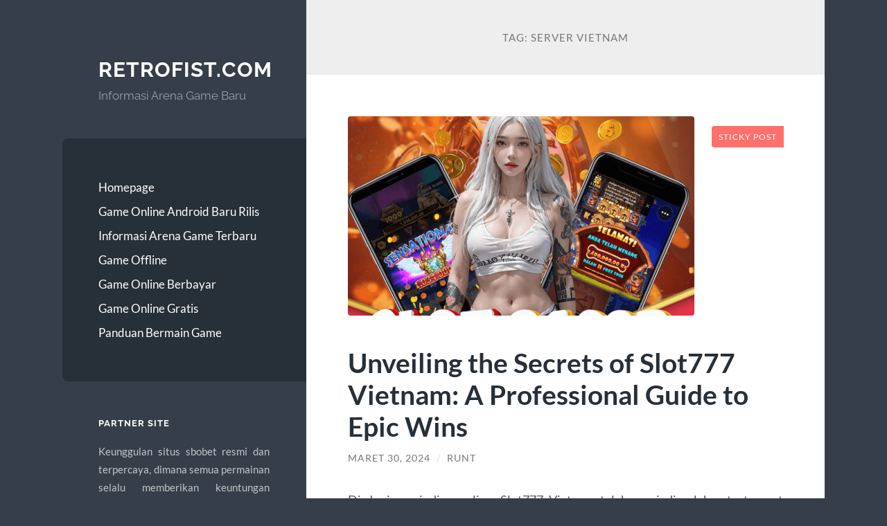

--- FILE ---
content_type: text/html; charset=UTF-8
request_url: https://www.retrofist.com/tag/server-vietnam/
body_size: 9046
content:
<!DOCTYPE html>

<html lang="id">

	<head>

		<meta charset="UTF-8">
		<meta name="viewport" content="width=device-width, initial-scale=1.0" >

		<link rel="profile" href="https://gmpg.org/xfn/11">

		<meta name='robots' content='noindex, follow' />
	<style>img:is([sizes="auto" i], [sizes^="auto," i]) { contain-intrinsic-size: 3000px 1500px }</style>
	
	<!-- This site is optimized with the Yoast SEO plugin v26.5 - https://yoast.com/wordpress/plugins/seo/ -->
	<title>Server Vietnam</title>
	<meta property="og:locale" content="id_ID" />
	<meta property="og:type" content="article" />
	<meta property="og:title" content="Server Vietnam" />
	<meta property="og:url" content="https://www.retrofist.com/tag/server-vietnam/" />
	<meta property="og:site_name" content="Retrofist.com" />
	<meta name="twitter:card" content="summary_large_image" />
	<script type="application/ld+json" class="yoast-schema-graph">{"@context":"https://schema.org","@graph":[{"@type":"CollectionPage","@id":"https://www.retrofist.com/tag/server-vietnam/","url":"https://www.retrofist.com/tag/server-vietnam/","name":"Server Vietnam","isPartOf":{"@id":"https://www.retrofist.com/#website"},"primaryImageOfPage":{"@id":"https://www.retrofist.com/tag/server-vietnam/#primaryimage"},"image":{"@id":"https://www.retrofist.com/tag/server-vietnam/#primaryimage"},"thumbnailUrl":"https://www.retrofist.com/wp-content/uploads/2024/03/layer-gacor-01.png","inLanguage":"id"},{"@type":"ImageObject","inLanguage":"id","@id":"https://www.retrofist.com/tag/server-vietnam/#primaryimage","url":"https://www.retrofist.com/wp-content/uploads/2024/03/layer-gacor-01.png","contentUrl":"https://www.retrofist.com/wp-content/uploads/2024/03/layer-gacor-01.png","width":500,"height":500},{"@type":"WebSite","@id":"https://www.retrofist.com/#website","url":"https://www.retrofist.com/","name":"Retrofist.com","description":"Informasi Arena Game Baru","potentialAction":[{"@type":"SearchAction","target":{"@type":"EntryPoint","urlTemplate":"https://www.retrofist.com/?s={search_term_string}"},"query-input":{"@type":"PropertyValueSpecification","valueRequired":true,"valueName":"search_term_string"}}],"inLanguage":"id"}]}</script>
	<!-- / Yoast SEO plugin. -->


<link rel="alternate" type="application/rss+xml" title="Retrofist.com &raquo; Feed" href="https://www.retrofist.com/feed/" />
<link rel="alternate" type="application/rss+xml" title="Retrofist.com &raquo; Umpan Komentar" href="https://www.retrofist.com/comments/feed/" />
<link rel="alternate" type="application/rss+xml" title="Retrofist.com &raquo; Server Vietnam Umpan Tag" href="https://www.retrofist.com/tag/server-vietnam/feed/" />
<script type="text/javascript">
/* <![CDATA[ */
window._wpemojiSettings = {"baseUrl":"https:\/\/s.w.org\/images\/core\/emoji\/16.0.1\/72x72\/","ext":".png","svgUrl":"https:\/\/s.w.org\/images\/core\/emoji\/16.0.1\/svg\/","svgExt":".svg","source":{"concatemoji":"https:\/\/www.retrofist.com\/wp-includes\/js\/wp-emoji-release.min.js?ver=6.8.3"}};
/*! This file is auto-generated */
!function(s,n){var o,i,e;function c(e){try{var t={supportTests:e,timestamp:(new Date).valueOf()};sessionStorage.setItem(o,JSON.stringify(t))}catch(e){}}function p(e,t,n){e.clearRect(0,0,e.canvas.width,e.canvas.height),e.fillText(t,0,0);var t=new Uint32Array(e.getImageData(0,0,e.canvas.width,e.canvas.height).data),a=(e.clearRect(0,0,e.canvas.width,e.canvas.height),e.fillText(n,0,0),new Uint32Array(e.getImageData(0,0,e.canvas.width,e.canvas.height).data));return t.every(function(e,t){return e===a[t]})}function u(e,t){e.clearRect(0,0,e.canvas.width,e.canvas.height),e.fillText(t,0,0);for(var n=e.getImageData(16,16,1,1),a=0;a<n.data.length;a++)if(0!==n.data[a])return!1;return!0}function f(e,t,n,a){switch(t){case"flag":return n(e,"\ud83c\udff3\ufe0f\u200d\u26a7\ufe0f","\ud83c\udff3\ufe0f\u200b\u26a7\ufe0f")?!1:!n(e,"\ud83c\udde8\ud83c\uddf6","\ud83c\udde8\u200b\ud83c\uddf6")&&!n(e,"\ud83c\udff4\udb40\udc67\udb40\udc62\udb40\udc65\udb40\udc6e\udb40\udc67\udb40\udc7f","\ud83c\udff4\u200b\udb40\udc67\u200b\udb40\udc62\u200b\udb40\udc65\u200b\udb40\udc6e\u200b\udb40\udc67\u200b\udb40\udc7f");case"emoji":return!a(e,"\ud83e\udedf")}return!1}function g(e,t,n,a){var r="undefined"!=typeof WorkerGlobalScope&&self instanceof WorkerGlobalScope?new OffscreenCanvas(300,150):s.createElement("canvas"),o=r.getContext("2d",{willReadFrequently:!0}),i=(o.textBaseline="top",o.font="600 32px Arial",{});return e.forEach(function(e){i[e]=t(o,e,n,a)}),i}function t(e){var t=s.createElement("script");t.src=e,t.defer=!0,s.head.appendChild(t)}"undefined"!=typeof Promise&&(o="wpEmojiSettingsSupports",i=["flag","emoji"],n.supports={everything:!0,everythingExceptFlag:!0},e=new Promise(function(e){s.addEventListener("DOMContentLoaded",e,{once:!0})}),new Promise(function(t){var n=function(){try{var e=JSON.parse(sessionStorage.getItem(o));if("object"==typeof e&&"number"==typeof e.timestamp&&(new Date).valueOf()<e.timestamp+604800&&"object"==typeof e.supportTests)return e.supportTests}catch(e){}return null}();if(!n){if("undefined"!=typeof Worker&&"undefined"!=typeof OffscreenCanvas&&"undefined"!=typeof URL&&URL.createObjectURL&&"undefined"!=typeof Blob)try{var e="postMessage("+g.toString()+"("+[JSON.stringify(i),f.toString(),p.toString(),u.toString()].join(",")+"));",a=new Blob([e],{type:"text/javascript"}),r=new Worker(URL.createObjectURL(a),{name:"wpTestEmojiSupports"});return void(r.onmessage=function(e){c(n=e.data),r.terminate(),t(n)})}catch(e){}c(n=g(i,f,p,u))}t(n)}).then(function(e){for(var t in e)n.supports[t]=e[t],n.supports.everything=n.supports.everything&&n.supports[t],"flag"!==t&&(n.supports.everythingExceptFlag=n.supports.everythingExceptFlag&&n.supports[t]);n.supports.everythingExceptFlag=n.supports.everythingExceptFlag&&!n.supports.flag,n.DOMReady=!1,n.readyCallback=function(){n.DOMReady=!0}}).then(function(){return e}).then(function(){var e;n.supports.everything||(n.readyCallback(),(e=n.source||{}).concatemoji?t(e.concatemoji):e.wpemoji&&e.twemoji&&(t(e.twemoji),t(e.wpemoji)))}))}((window,document),window._wpemojiSettings);
/* ]]> */
</script>
<style id='wp-emoji-styles-inline-css' type='text/css'>

	img.wp-smiley, img.emoji {
		display: inline !important;
		border: none !important;
		box-shadow: none !important;
		height: 1em !important;
		width: 1em !important;
		margin: 0 0.07em !important;
		vertical-align: -0.1em !important;
		background: none !important;
		padding: 0 !important;
	}
</style>
<link rel='stylesheet' id='wp-block-library-css' href='https://www.retrofist.com/wp-includes/css/dist/block-library/style.min.css?ver=6.8.3' type='text/css' media='all' />
<style id='classic-theme-styles-inline-css' type='text/css'>
/*! This file is auto-generated */
.wp-block-button__link{color:#fff;background-color:#32373c;border-radius:9999px;box-shadow:none;text-decoration:none;padding:calc(.667em + 2px) calc(1.333em + 2px);font-size:1.125em}.wp-block-file__button{background:#32373c;color:#fff;text-decoration:none}
</style>
<style id='global-styles-inline-css' type='text/css'>
:root{--wp--preset--aspect-ratio--square: 1;--wp--preset--aspect-ratio--4-3: 4/3;--wp--preset--aspect-ratio--3-4: 3/4;--wp--preset--aspect-ratio--3-2: 3/2;--wp--preset--aspect-ratio--2-3: 2/3;--wp--preset--aspect-ratio--16-9: 16/9;--wp--preset--aspect-ratio--9-16: 9/16;--wp--preset--color--black: #272F38;--wp--preset--color--cyan-bluish-gray: #abb8c3;--wp--preset--color--white: #fff;--wp--preset--color--pale-pink: #f78da7;--wp--preset--color--vivid-red: #cf2e2e;--wp--preset--color--luminous-vivid-orange: #ff6900;--wp--preset--color--luminous-vivid-amber: #fcb900;--wp--preset--color--light-green-cyan: #7bdcb5;--wp--preset--color--vivid-green-cyan: #00d084;--wp--preset--color--pale-cyan-blue: #8ed1fc;--wp--preset--color--vivid-cyan-blue: #0693e3;--wp--preset--color--vivid-purple: #9b51e0;--wp--preset--color--accent: #FF706C;--wp--preset--color--dark-gray: #444;--wp--preset--color--medium-gray: #666;--wp--preset--color--light-gray: #888;--wp--preset--gradient--vivid-cyan-blue-to-vivid-purple: linear-gradient(135deg,rgba(6,147,227,1) 0%,rgb(155,81,224) 100%);--wp--preset--gradient--light-green-cyan-to-vivid-green-cyan: linear-gradient(135deg,rgb(122,220,180) 0%,rgb(0,208,130) 100%);--wp--preset--gradient--luminous-vivid-amber-to-luminous-vivid-orange: linear-gradient(135deg,rgba(252,185,0,1) 0%,rgba(255,105,0,1) 100%);--wp--preset--gradient--luminous-vivid-orange-to-vivid-red: linear-gradient(135deg,rgba(255,105,0,1) 0%,rgb(207,46,46) 100%);--wp--preset--gradient--very-light-gray-to-cyan-bluish-gray: linear-gradient(135deg,rgb(238,238,238) 0%,rgb(169,184,195) 100%);--wp--preset--gradient--cool-to-warm-spectrum: linear-gradient(135deg,rgb(74,234,220) 0%,rgb(151,120,209) 20%,rgb(207,42,186) 40%,rgb(238,44,130) 60%,rgb(251,105,98) 80%,rgb(254,248,76) 100%);--wp--preset--gradient--blush-light-purple: linear-gradient(135deg,rgb(255,206,236) 0%,rgb(152,150,240) 100%);--wp--preset--gradient--blush-bordeaux: linear-gradient(135deg,rgb(254,205,165) 0%,rgb(254,45,45) 50%,rgb(107,0,62) 100%);--wp--preset--gradient--luminous-dusk: linear-gradient(135deg,rgb(255,203,112) 0%,rgb(199,81,192) 50%,rgb(65,88,208) 100%);--wp--preset--gradient--pale-ocean: linear-gradient(135deg,rgb(255,245,203) 0%,rgb(182,227,212) 50%,rgb(51,167,181) 100%);--wp--preset--gradient--electric-grass: linear-gradient(135deg,rgb(202,248,128) 0%,rgb(113,206,126) 100%);--wp--preset--gradient--midnight: linear-gradient(135deg,rgb(2,3,129) 0%,rgb(40,116,252) 100%);--wp--preset--font-size--small: 16px;--wp--preset--font-size--medium: 20px;--wp--preset--font-size--large: 24px;--wp--preset--font-size--x-large: 42px;--wp--preset--font-size--regular: 18px;--wp--preset--font-size--larger: 32px;--wp--preset--spacing--20: 0.44rem;--wp--preset--spacing--30: 0.67rem;--wp--preset--spacing--40: 1rem;--wp--preset--spacing--50: 1.5rem;--wp--preset--spacing--60: 2.25rem;--wp--preset--spacing--70: 3.38rem;--wp--preset--spacing--80: 5.06rem;--wp--preset--shadow--natural: 6px 6px 9px rgba(0, 0, 0, 0.2);--wp--preset--shadow--deep: 12px 12px 50px rgba(0, 0, 0, 0.4);--wp--preset--shadow--sharp: 6px 6px 0px rgba(0, 0, 0, 0.2);--wp--preset--shadow--outlined: 6px 6px 0px -3px rgba(255, 255, 255, 1), 6px 6px rgba(0, 0, 0, 1);--wp--preset--shadow--crisp: 6px 6px 0px rgba(0, 0, 0, 1);}:where(.is-layout-flex){gap: 0.5em;}:where(.is-layout-grid){gap: 0.5em;}body .is-layout-flex{display: flex;}.is-layout-flex{flex-wrap: wrap;align-items: center;}.is-layout-flex > :is(*, div){margin: 0;}body .is-layout-grid{display: grid;}.is-layout-grid > :is(*, div){margin: 0;}:where(.wp-block-columns.is-layout-flex){gap: 2em;}:where(.wp-block-columns.is-layout-grid){gap: 2em;}:where(.wp-block-post-template.is-layout-flex){gap: 1.25em;}:where(.wp-block-post-template.is-layout-grid){gap: 1.25em;}.has-black-color{color: var(--wp--preset--color--black) !important;}.has-cyan-bluish-gray-color{color: var(--wp--preset--color--cyan-bluish-gray) !important;}.has-white-color{color: var(--wp--preset--color--white) !important;}.has-pale-pink-color{color: var(--wp--preset--color--pale-pink) !important;}.has-vivid-red-color{color: var(--wp--preset--color--vivid-red) !important;}.has-luminous-vivid-orange-color{color: var(--wp--preset--color--luminous-vivid-orange) !important;}.has-luminous-vivid-amber-color{color: var(--wp--preset--color--luminous-vivid-amber) !important;}.has-light-green-cyan-color{color: var(--wp--preset--color--light-green-cyan) !important;}.has-vivid-green-cyan-color{color: var(--wp--preset--color--vivid-green-cyan) !important;}.has-pale-cyan-blue-color{color: var(--wp--preset--color--pale-cyan-blue) !important;}.has-vivid-cyan-blue-color{color: var(--wp--preset--color--vivid-cyan-blue) !important;}.has-vivid-purple-color{color: var(--wp--preset--color--vivid-purple) !important;}.has-black-background-color{background-color: var(--wp--preset--color--black) !important;}.has-cyan-bluish-gray-background-color{background-color: var(--wp--preset--color--cyan-bluish-gray) !important;}.has-white-background-color{background-color: var(--wp--preset--color--white) !important;}.has-pale-pink-background-color{background-color: var(--wp--preset--color--pale-pink) !important;}.has-vivid-red-background-color{background-color: var(--wp--preset--color--vivid-red) !important;}.has-luminous-vivid-orange-background-color{background-color: var(--wp--preset--color--luminous-vivid-orange) !important;}.has-luminous-vivid-amber-background-color{background-color: var(--wp--preset--color--luminous-vivid-amber) !important;}.has-light-green-cyan-background-color{background-color: var(--wp--preset--color--light-green-cyan) !important;}.has-vivid-green-cyan-background-color{background-color: var(--wp--preset--color--vivid-green-cyan) !important;}.has-pale-cyan-blue-background-color{background-color: var(--wp--preset--color--pale-cyan-blue) !important;}.has-vivid-cyan-blue-background-color{background-color: var(--wp--preset--color--vivid-cyan-blue) !important;}.has-vivid-purple-background-color{background-color: var(--wp--preset--color--vivid-purple) !important;}.has-black-border-color{border-color: var(--wp--preset--color--black) !important;}.has-cyan-bluish-gray-border-color{border-color: var(--wp--preset--color--cyan-bluish-gray) !important;}.has-white-border-color{border-color: var(--wp--preset--color--white) !important;}.has-pale-pink-border-color{border-color: var(--wp--preset--color--pale-pink) !important;}.has-vivid-red-border-color{border-color: var(--wp--preset--color--vivid-red) !important;}.has-luminous-vivid-orange-border-color{border-color: var(--wp--preset--color--luminous-vivid-orange) !important;}.has-luminous-vivid-amber-border-color{border-color: var(--wp--preset--color--luminous-vivid-amber) !important;}.has-light-green-cyan-border-color{border-color: var(--wp--preset--color--light-green-cyan) !important;}.has-vivid-green-cyan-border-color{border-color: var(--wp--preset--color--vivid-green-cyan) !important;}.has-pale-cyan-blue-border-color{border-color: var(--wp--preset--color--pale-cyan-blue) !important;}.has-vivid-cyan-blue-border-color{border-color: var(--wp--preset--color--vivid-cyan-blue) !important;}.has-vivid-purple-border-color{border-color: var(--wp--preset--color--vivid-purple) !important;}.has-vivid-cyan-blue-to-vivid-purple-gradient-background{background: var(--wp--preset--gradient--vivid-cyan-blue-to-vivid-purple) !important;}.has-light-green-cyan-to-vivid-green-cyan-gradient-background{background: var(--wp--preset--gradient--light-green-cyan-to-vivid-green-cyan) !important;}.has-luminous-vivid-amber-to-luminous-vivid-orange-gradient-background{background: var(--wp--preset--gradient--luminous-vivid-amber-to-luminous-vivid-orange) !important;}.has-luminous-vivid-orange-to-vivid-red-gradient-background{background: var(--wp--preset--gradient--luminous-vivid-orange-to-vivid-red) !important;}.has-very-light-gray-to-cyan-bluish-gray-gradient-background{background: var(--wp--preset--gradient--very-light-gray-to-cyan-bluish-gray) !important;}.has-cool-to-warm-spectrum-gradient-background{background: var(--wp--preset--gradient--cool-to-warm-spectrum) !important;}.has-blush-light-purple-gradient-background{background: var(--wp--preset--gradient--blush-light-purple) !important;}.has-blush-bordeaux-gradient-background{background: var(--wp--preset--gradient--blush-bordeaux) !important;}.has-luminous-dusk-gradient-background{background: var(--wp--preset--gradient--luminous-dusk) !important;}.has-pale-ocean-gradient-background{background: var(--wp--preset--gradient--pale-ocean) !important;}.has-electric-grass-gradient-background{background: var(--wp--preset--gradient--electric-grass) !important;}.has-midnight-gradient-background{background: var(--wp--preset--gradient--midnight) !important;}.has-small-font-size{font-size: var(--wp--preset--font-size--small) !important;}.has-medium-font-size{font-size: var(--wp--preset--font-size--medium) !important;}.has-large-font-size{font-size: var(--wp--preset--font-size--large) !important;}.has-x-large-font-size{font-size: var(--wp--preset--font-size--x-large) !important;}
:where(.wp-block-post-template.is-layout-flex){gap: 1.25em;}:where(.wp-block-post-template.is-layout-grid){gap: 1.25em;}
:where(.wp-block-columns.is-layout-flex){gap: 2em;}:where(.wp-block-columns.is-layout-grid){gap: 2em;}
:root :where(.wp-block-pullquote){font-size: 1.5em;line-height: 1.6;}
</style>
<link rel='stylesheet' id='wilson_fonts-css' href='https://www.retrofist.com/wp-content/themes/wilson/assets/css/fonts.css?ver=6.8.3' type='text/css' media='all' />
<link rel='stylesheet' id='wilson_style-css' href='https://www.retrofist.com/wp-content/themes/wilson/style.css?ver=2.1.3' type='text/css' media='all' />
<script type="text/javascript" src="https://www.retrofist.com/wp-includes/js/jquery/jquery.min.js?ver=3.7.1" id="jquery-core-js"></script>
<script type="text/javascript" src="https://www.retrofist.com/wp-includes/js/jquery/jquery-migrate.min.js?ver=3.4.1" id="jquery-migrate-js"></script>
<script type="text/javascript" src="https://www.retrofist.com/wp-content/themes/wilson/assets/js/global.js?ver=2.1.3" id="wilson_global-js"></script>
<link rel="https://api.w.org/" href="https://www.retrofist.com/wp-json/" /><link rel="alternate" title="JSON" type="application/json" href="https://www.retrofist.com/wp-json/wp/v2/tags/367" /><link rel="EditURI" type="application/rsd+xml" title="RSD" href="https://www.retrofist.com/xmlrpc.php?rsd" />
<meta name="generator" content="WordPress 6.8.3" />

	</head>
	
	<body class="archive tag tag-server-vietnam tag-367 wp-theme-wilson">

		
		<a class="skip-link button" href="#site-content">Skip to the content</a>
	
		<div class="wrapper">
	
			<header class="sidebar" id="site-header">
							
				<div class="blog-header">

									
						<div class="blog-info">
						
															<div class="blog-title">
									<a href="https://www.retrofist.com" rel="home">Retrofist.com</a>
								</div>
														
															<p class="blog-description">Informasi Arena Game Baru</p>
													
						</div><!-- .blog-info -->
						
					
				</div><!-- .blog-header -->
				
				<div class="nav-toggle toggle">
				
					<p>
						<span class="show">Show menu</span>
						<span class="hide">Hide menu</span>
					</p>
				
					<div class="bars">
							
						<div class="bar"></div>
						<div class="bar"></div>
						<div class="bar"></div>
						
						<div class="clear"></div>
						
					</div><!-- .bars -->
				
				</div><!-- .nav-toggle -->
				
				<div class="blog-menu">
			
					<ul class="navigation">
					
						<li id="menu-item-30" class="menu-item menu-item-type-custom menu-item-object-custom menu-item-home menu-item-30"><a href="https://www.retrofist.com/">Homepage</a></li>
<li id="menu-item-29" class="menu-item menu-item-type-post_type menu-item-object-post menu-item-29"><a href="https://www.retrofist.com/game-online-android-baru-rilis/">Game Online Android Baru Rilis</a></li>
<li id="menu-item-31" class="menu-item menu-item-type-taxonomy menu-item-object-category menu-item-31"><a href="https://www.retrofist.com/category/informasi-arena-game-terbaru/">Informasi Arena Game Terbaru</a></li>
<li id="menu-item-168" class="menu-item menu-item-type-taxonomy menu-item-object-category menu-item-168"><a href="https://www.retrofist.com/category/game-offline/">Game Offline</a></li>
<li id="menu-item-169" class="menu-item menu-item-type-taxonomy menu-item-object-category menu-item-169"><a href="https://www.retrofist.com/category/game-online-berbayar/">Game Online Berbayar</a></li>
<li id="menu-item-170" class="menu-item menu-item-type-taxonomy menu-item-object-category menu-item-170"><a href="https://www.retrofist.com/category/game-online-gratis/">Game Online Gratis</a></li>
<li id="menu-item-171" class="menu-item menu-item-type-taxonomy menu-item-object-category menu-item-171"><a href="https://www.retrofist.com/category/panduan-bermain-game/">Panduan Bermain Game</a></li>
												
					</ul><!-- .navigation -->
				</div><!-- .blog-menu -->
				
				<div class="mobile-menu">
						 
					<ul class="navigation">
					
						<li class="menu-item menu-item-type-custom menu-item-object-custom menu-item-home menu-item-30"><a href="https://www.retrofist.com/">Homepage</a></li>
<li class="menu-item menu-item-type-post_type menu-item-object-post menu-item-29"><a href="https://www.retrofist.com/game-online-android-baru-rilis/">Game Online Android Baru Rilis</a></li>
<li class="menu-item menu-item-type-taxonomy menu-item-object-category menu-item-31"><a href="https://www.retrofist.com/category/informasi-arena-game-terbaru/">Informasi Arena Game Terbaru</a></li>
<li class="menu-item menu-item-type-taxonomy menu-item-object-category menu-item-168"><a href="https://www.retrofist.com/category/game-offline/">Game Offline</a></li>
<li class="menu-item menu-item-type-taxonomy menu-item-object-category menu-item-169"><a href="https://www.retrofist.com/category/game-online-berbayar/">Game Online Berbayar</a></li>
<li class="menu-item menu-item-type-taxonomy menu-item-object-category menu-item-170"><a href="https://www.retrofist.com/category/game-online-gratis/">Game Online Gratis</a></li>
<li class="menu-item menu-item-type-taxonomy menu-item-object-category menu-item-171"><a href="https://www.retrofist.com/category/panduan-bermain-game/">Panduan Bermain Game</a></li>
						
					</ul>
					 
				</div><!-- .mobile-menu -->
				
				
					<div class="widgets" role="complementary">
					
						<div id="text-2" class="widget widget_text"><div class="widget-content"><h3 class="widget-title">Partner Site</h3>			<div class="textwidget"><p style="text-align: justify;">Keunggulan situs sbobet resmi dan terpercaya, dimana semua permainan selalu memberikan keuntungan berupa uang asli. Kamu bisa <a href="https://www.playsbo.online/">login sbobet mobile</a> sekarang juga disini!</p>
<p style="text-align: justify;">Kini permainan sbobet bola dan sbobet casino bisa kalian mainkan di <a href="https://www.sbowin.online/">https://www.sbowin.online/</a> Situs Sbobet Resmi di Indonesia.</p>
<p style="text-align: justify;">Namun kamu rupanya juga dapat main judi sbobet terpercaya bersama agen judi sbobet online terpercaya <a href="https://www.gabungsbo.online/">sbobet.com</a> yang telah diakui banyak bettor judi sbobet terbaik.</p>
<p style="text-align: justify;">Mari mulai bermain judi slot online bersama situs judi slot terbaik dan terpercaya no 1 2021 dengan beragam permainan slot paling lengkap dan terpercaya di Indonesia.</p>
<p style="text-align: justify;">Game terbaik <a href="https://www.johnclare.info/">joker123</a> slot bisa kamu mainkan bersama situs joker123 resmi. Disini kami menyediakan berbagai macam jenis joker gaming yang sudah tersedia disana.</p>
<p style="text-align: justify;">Cukup hanya melakukan dan memainkan <a href="https://www.saveoursyria.org/">Judi Slot Online</a> setiap harinya, kalian berpeluang memenangkan berbagai bonus bonus terbesar dan paling laris diincar saat ini di Indonesia.</p>
<p style="text-align: justify;">Masih mencari dan bingung dalam memlih <a href="http://clevelode-battletours.com/situs-judi-slot-terbaik-dan-terpercaya-no-1/">Daftar Situs Judi Slot Terbaik Dan Terpercaya</a> di tahun 2021? Tenang saja, anda berada di situs yang tepat untuk bermian situs judi online terpercaya.</p>
<p><a href="https://www.slot88.science">login slot88</a></p>
</div>
		</div></div><div id="text-3" class="widget widget_text"><div class="widget-content"><h3 class="widget-title">Partner Site</h3>			<div class="textwidget"><p style="text-align: justify;">Salah satu game judi slot yang kami hadirkan dan sejauh ini mendapatkan respon sangat positif merupakan game yang dikembangkan oleh bandar judi slot Joker123 terpercaya Indonesia. Sebelum anda mencoba bermain tentu kamu harus lebih mengenal terlebih dahulu salah satu provider game taruhan online terbaik di Indonesia yang satu ini. Sobat bettor tentunya sudah mengetahui bahwa perjalanan bandar judi joker123 untuk menjadi seperti sekarang ini juga tidaklah mudah.</p>
<p style="text-align: justify;">Seperti yang telah kami sebutkan sebelumnya, situs judi online Retrofist sudah berkomitmen dengan menyediakan banyak fitur dan fasilitas bagi para pemain yang telah memilih kami sebagai partner dalam bemain judi online. Butuh komitmen tinggi agar bisa menjadi salah satu provider penyedia game taruhan uang asli yang terpercaya di Indonesia dan kami sangat salut terhadap mereka karena berhasil membuat inovasi terbaik agar para sobat bettor bisa mempercayakan mereka sebagai salah satu media penyedia jasa judi online terbaik.</p>
<p style="text-align: justify;">Pasti kamu bingung kan? Mana situs slot online yang populer sebagi permainan yang seru untuk dimainkan, sudah tidak aneh jika permainan ini mempunyai penggemar yang sangat di bandingkan dengan permainan taruhan judi online yang lain. Bagi kalian yang sedang mencari situs judi online terlengkap untuk anda bermain ataupun sedang mencari jenis daftar judi slot terbaik, kebetulan kami sedang mengulas mana provider terbaik di Indonesia. Berikut adalah ragam jenis kumpulan daftar judi slot online terbaik yang harus dimainkan bagi pemula.</p>
</div>
		</div></div>						
					</div><!-- .widgets -->
					
													
			</header><!-- .sidebar -->

			<main class="content" id="site-content">	
		<header class="archive-header">
		
							<h1 class="archive-title">Tag: <span>Server Vietnam</span></h1>
			
						
		</header><!-- .archive-header -->
					
	
	<div class="posts">
			
				
			<article id="post-1170" class="post-1170 post type-post status-publish format-standard has-post-thumbnail hentry category-slot category-slot-gacor category-slot-nexus category-slot88 tag-server-vietnam tag-slot-server-vietnam tag-slot-vietnam tag-slot77 tag-slot777">
		
				
	<figure class="featured-media">
	
		<span class="sticky-post">Sticky post</span>				
		<a href="https://www.retrofist.com/unveiling-the-secrets-of-slot777-vietnam-a-professional-guide-to-epic-wins/">
		
			<img width="500" height="288" src="https://www.retrofist.com/wp-content/uploads/2024/03/layer-gacor-01-500x288.png" class="attachment-post-thumbnail size-post-thumbnail wp-post-image" alt="" decoding="async" fetchpriority="high" />			
		</a>
				
	</figure><!-- .featured-media -->
		

<div class="post-inner">

	
		<header class="post-header">
			
			<h2 class="post-title">
				<a href="https://www.retrofist.com/unveiling-the-secrets-of-slot777-vietnam-a-professional-guide-to-epic-wins/" rel="bookmark">Unveiling the Secrets of Slot777 Vietnam: A Professional Guide to Epic Wins</a>
			</h2>
			
					
		<div class="post-meta">
		
			<span class="post-date"><a href="https://www.retrofist.com/unveiling-the-secrets-of-slot777-vietnam-a-professional-guide-to-epic-wins/">Maret 30, 2024</a></span>
			
			<span class="date-sep"> / </span>
				
			<span class="post-author"><a href="https://www.retrofist.com/author/runt/" title="Pos-pos oleh Runt" rel="author">Runt</a></span>
			
						
						
												
		</div><!-- .post-meta -->

					
		</header><!-- .post-header -->

	
		
		<div class="post-content">
		
			<p style="text-align: justify;">Di dunia perjudian online, Slot777 Vietnam telah menjadi salah satu tempat favorit bagi para pemain untuk mencari keberuntungan. Dengan banyaknya pilihan permainan slot yang menarik dan menghibur, situs ini telah berhasil menarik perhatian banyak penggemar judi online. Namun, ada satu rahasia di balik kesuksesan Slot777 Vietnam yang mungkin belum banyak diketahui oleh para pemain. Rahasia ini adalah kombinasi tergacor di server Vietnam yang telah membantu situs ini menjadi salah satu yang terbaik di bisnis perjudian online.</p>
<h2>Slot777 Server Vietnam Mudah Menang Tergacor 2024</h2>
<p style="text-align: justify;">Sejak diluncurkan, <a href="https://ramalingahospital.com/">Slot77</a> Vietnam telah menggunakan server Vietnam yang handal dan terpercaya. Dengan menggunakan server ini, situs ini dapat menyediakan pengalaman bermain yang lancar dan tanpa hambatan bagi para pemainnya. Selain itu, server Vietnam juga memberikan keamanan yang tinggi bagi data dan informasi para pemain, sehingga para pemain dapat bermain tanpa khawatir akan kebocoran data pribadi mereka.</p>
<p style="text-align: justify;">Salah satu hal yang membuat Slot777 Vietnam menjadi begitu populer adalah kombinasi tergacor di server Vietnam. Kombinasi ini merupakan hasil dari kerja keras tim Slot777 Vietnam untuk menciptakan permainan yang menarik dan menghibur bagi para pemain. Dengan menggunakan teknologi canggih dan inovatif, para pengembang permainan di situs ini terus mengembangkan fitur-fitur baru yang membuat pengalaman bermain semakin menarik.</p>
<p style="text-align: justify;">Ada beberapa faktor yang membuat kombinasi tergacor di server Slot777 Vietnam begitu efektif. Pertama, situs ini memiliki berbagai jenis permainan slot yang menarik dan menghibur. Dari permainan klasik hingga permainan modern dengan fitur bonus yang menarik, para pemain akan dimanjakan dengan pilihan yang tersedia. Selain itu, para pengembang permainan di situs ini juga terus memperbarui permainan mereka dengan tema-tema yang menarik dan inovatif.</p>
<p style="text-align: justify;">Selain itu, kombinasi tergacor di server Vietnam juga didukung oleh layanan pelanggan yang ramah dan responsif. Para pemain yang mengalami masalah atau memiliki pertanyaan tentang permainan dapat dengan mudah menghubungi tim dukungan Slot777 Vietnam melalui berbagai metode komunikasi yang tersedia. Tim dukungan ini selalu siap membantu para pemain dengan jawaban yang cepat dan solusi yang efektif.</p>
<p style="text-align: justify;">Dalam kombinasi tergacor di server Vietnam, Slot777 Vietnam juga menawarkan berbagai bonus dan promosi menarik bagi para pemain. Dengan adanya bonus-bonus ini, para pemain memiliki kesempatan untuk meningkatkan kemenangan mereka dan mendapatkan keuntungan tambahan saat bermain di situs ini. Selain itu, para pemain juga dapat mengikuti program loyalitas yang ditawarkan oleh situs ini untuk mendapatkan reward dan hadiah eksklusif.</p>
<p style="text-align: justify;">Sebagai situs judi online yang profesional, Slot777 Vietnam juga senantiasa memastikan bahwa semua permainan yang disediakan di situs ini adil dan transparan. Dengan menggunakan teknologi RNG (Random Number Generator) yang canggih, situs ini dapat menjamin bahwa setiap putaran permainan slot yang dilakukan oleh para pemain adalah acak dan tidak dapat dimanipulasi. Hal ini memberikan kepercayaan tambahan bagi para pemain bahwa mereka bermain di situs yang adil dan aman.</p>
<p style="text-align: justify;">Dalam mengungkap rahasia kombinasi tergacor di Slot777 Vietnam, tidak bisa dipungkiri bahwa faktor keberuntungan juga memegang peranan penting. Meskipun demikian, dengan memahami dan memanfaatkan kombinasi tergacor di server Vietnam, para pemain dapat meningkatkan peluang mereka untuk meraih kemenangan yang lebih besar. Dengan bermain secara cerdas dan strategis, para pemain dapat memaksimalkan potensi kemenangan mereka dan menikmati pengalaman bermain yang lebih menyenangkan di Slot777 Vietnam.</p>
<p style="text-align: justify;">Dalam kesimpulan, <a href="https://teachatwfisd.com/">Slot Server Vietnam</a> merupakan salah satu situs judi online terbaik yang menawarkan kombinasi tergacor di server Vietnam. Dengan berbagai jenis permainan slot yang menarik, layanan pelanggan yang responsif, bonus dan promosi yang menarik, serta sistem permainan yang adil dan transparan, situs ini telah berhasil menarik perhatian para pemain dari berbagai belahan dunia. Dengan memahami dan memanfaatkan rahasia kombinasi tergacor di Slot777 Vietnam, para pemain dapat meraih kemenangan yang lebih besar dan mendapatkan pengalaman bermain yang lebih memuaskan.</p>

		</div><!-- .post-content -->

	
</div><!-- .post-inner -->									
			</article><!-- .post -->
											
			
	</div><!-- .posts -->

			<footer class="footer section large-padding bg-dark clear" id="site-footer">

			
			<div class="credits">
				
				<p class="credits-left">&copy; 2025 <a href="https://www.retrofist.com">Retrofist.com</a></p>
				
				<p class="credits-right"><span>Theme by <a href="https://andersnoren.se">Anders Nor&eacute;n</a></span> &mdash; <a class="tothetop" href="#site-header">Up &uarr;</a></p>
				
			</div><!-- .credits -->
		
		</footer><!-- #site-footer -->
		
	</main><!-- #site-content -->
	
</div><!-- .wrapper -->

<script type="speculationrules">
{"prefetch":[{"source":"document","where":{"and":[{"href_matches":"\/*"},{"not":{"href_matches":["\/wp-*.php","\/wp-admin\/*","\/wp-content\/uploads\/*","\/wp-content\/*","\/wp-content\/plugins\/*","\/wp-content\/themes\/wilson\/*","\/*\\?(.+)"]}},{"not":{"selector_matches":"a[rel~=\"nofollow\"]"}},{"not":{"selector_matches":".no-prefetch, .no-prefetch a"}}]},"eagerness":"conservative"}]}
</script>

<script defer src="https://static.cloudflareinsights.com/beacon.min.js/vcd15cbe7772f49c399c6a5babf22c1241717689176015" integrity="sha512-ZpsOmlRQV6y907TI0dKBHq9Md29nnaEIPlkf84rnaERnq6zvWvPUqr2ft8M1aS28oN72PdrCzSjY4U6VaAw1EQ==" data-cf-beacon='{"version":"2024.11.0","token":"7f41a758bb2b4d928b88af99a2dedbf9","r":1,"server_timing":{"name":{"cfCacheStatus":true,"cfEdge":true,"cfExtPri":true,"cfL4":true,"cfOrigin":true,"cfSpeedBrain":true},"location_startswith":null}}' crossorigin="anonymous"></script>
</body>
</html>